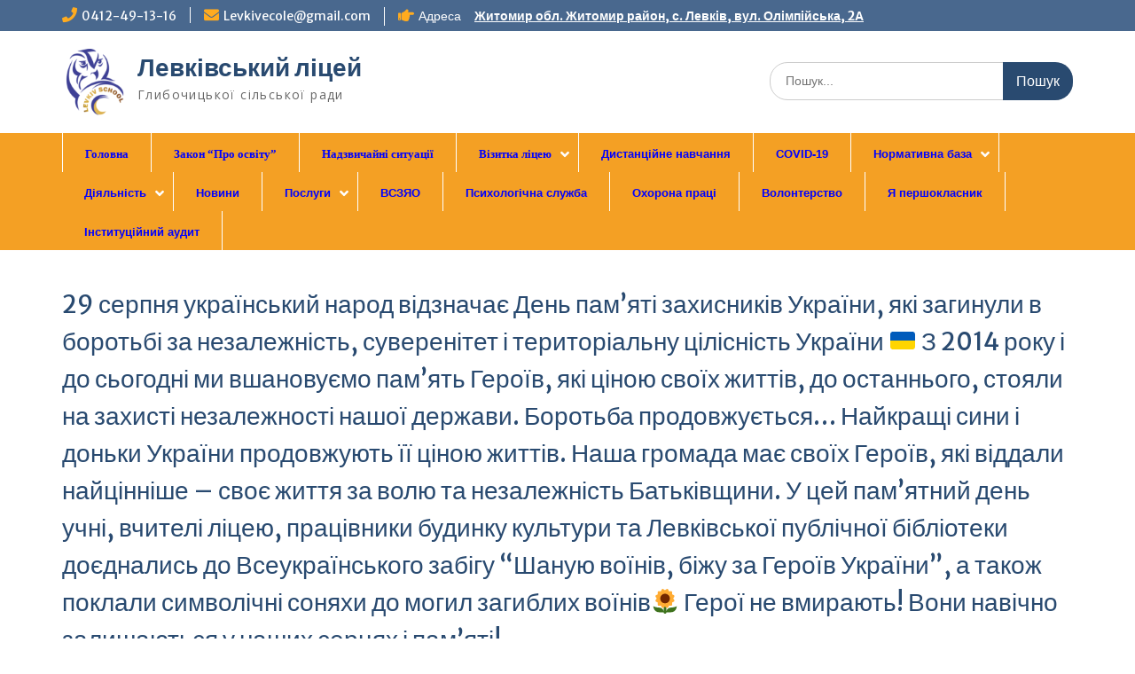

--- FILE ---
content_type: text/html; charset=UTF-8
request_url: https://levkivschool.org/29-serpnya-ukrainskiy-narod-vidznachaie-d/
body_size: 49682
content:
<!DOCTYPE html> <html lang="uk"><head>
	    <meta charset="UTF-8">
    <meta name="viewport" content="width=device-width, initial-scale=1">
    <link rel="profile" href="http://gmpg.org/xfn/11">
    <link rel="pingback" href="https://levkivschool.org/xmlrpc.php">
    
<title>29 серпня український народ відзначає День пам&#8217;яті захисників України, які загинули в боротьбі за незалежність, суверенітет і територіальну цілісність України 🇺🇦 З 2014 року і до сьогодні ми вшановуємо пам&#8217;ять Героїв, які ціною своїх життів, до останнього, стояли на захисті незалежності нашої держави. Боротьба продовжується&#8230; Найкращі сини і доньки України продовжують її ціною життів.     Наша громада має своїх Героїв, які віддали найцінніше &#8211; своє життя за волю та незалежність Батьківщини. У цей пам&#8217;ятний день учні, вчителі ліцею, працівники будинку культури та  Левківської публічної бібліотеки   доєднались до Всеукраїнського забігу &#8220;Шаную воїнів, біжу за Героїв України&#8221;, а  також  поклали символічні соняхи до могил загиблих воїнів🌻  Герої не вмирають! Вони навічно залишаються у наших серцях і пам&#8217;яті! &#8211; Левківський ліцей</title>
<meta name='robots' content='max-image-preview:large' />
<link rel='dns-prefetch' href='//fonts.googleapis.com' />
<link rel="alternate" type="application/rss+xml" title="Левківський ліцей &raquo; стрічка" href="https://levkivschool.org/feed/" />
<link rel="alternate" type="application/rss+xml" title="Левківський ліцей &raquo; Канал коментарів" href="https://levkivschool.org/comments/feed/" />
<script type="text/javascript">
window._wpemojiSettings = {"baseUrl":"https:\/\/s.w.org\/images\/core\/emoji\/14.0.0\/72x72\/","ext":".png","svgUrl":"https:\/\/s.w.org\/images\/core\/emoji\/14.0.0\/svg\/","svgExt":".svg","source":{"concatemoji":"https:\/\/levkivschool.org\/wp-includes\/js\/wp-emoji-release.min.js?ver=6.1.9"}};
/*! This file is auto-generated */
!function(e,a,t){var n,r,o,i=a.createElement("canvas"),p=i.getContext&&i.getContext("2d");function s(e,t){var a=String.fromCharCode,e=(p.clearRect(0,0,i.width,i.height),p.fillText(a.apply(this,e),0,0),i.toDataURL());return p.clearRect(0,0,i.width,i.height),p.fillText(a.apply(this,t),0,0),e===i.toDataURL()}function c(e){var t=a.createElement("script");t.src=e,t.defer=t.type="text/javascript",a.getElementsByTagName("head")[0].appendChild(t)}for(o=Array("flag","emoji"),t.supports={everything:!0,everythingExceptFlag:!0},r=0;r<o.length;r++)t.supports[o[r]]=function(e){if(p&&p.fillText)switch(p.textBaseline="top",p.font="600 32px Arial",e){case"flag":return s([127987,65039,8205,9895,65039],[127987,65039,8203,9895,65039])?!1:!s([55356,56826,55356,56819],[55356,56826,8203,55356,56819])&&!s([55356,57332,56128,56423,56128,56418,56128,56421,56128,56430,56128,56423,56128,56447],[55356,57332,8203,56128,56423,8203,56128,56418,8203,56128,56421,8203,56128,56430,8203,56128,56423,8203,56128,56447]);case"emoji":return!s([129777,127995,8205,129778,127999],[129777,127995,8203,129778,127999])}return!1}(o[r]),t.supports.everything=t.supports.everything&&t.supports[o[r]],"flag"!==o[r]&&(t.supports.everythingExceptFlag=t.supports.everythingExceptFlag&&t.supports[o[r]]);t.supports.everythingExceptFlag=t.supports.everythingExceptFlag&&!t.supports.flag,t.DOMReady=!1,t.readyCallback=function(){t.DOMReady=!0},t.supports.everything||(n=function(){t.readyCallback()},a.addEventListener?(a.addEventListener("DOMContentLoaded",n,!1),e.addEventListener("load",n,!1)):(e.attachEvent("onload",n),a.attachEvent("onreadystatechange",function(){"complete"===a.readyState&&t.readyCallback()})),(e=t.source||{}).concatemoji?c(e.concatemoji):e.wpemoji&&e.twemoji&&(c(e.twemoji),c(e.wpemoji)))}(window,document,window._wpemojiSettings);
</script>
<style type="text/css">
img.wp-smiley,
img.emoji {
	display: inline !important;
	border: none !important;
	box-shadow: none !important;
	height: 1em !important;
	width: 1em !important;
	margin: 0 0.07em !important;
	vertical-align: -0.1em !important;
	background: none !important;
	padding: 0 !important;
}
</style>
	<link rel='stylesheet' id='wp-block-library-css' href='https://levkivschool.org/wp-includes/css/dist/block-library/style.min.css?ver=6.1.9' type='text/css' media='all' />
<style id='wp-block-library-theme-inline-css' type='text/css'>
.wp-block-audio figcaption{color:#555;font-size:13px;text-align:center}.is-dark-theme .wp-block-audio figcaption{color:hsla(0,0%,100%,.65)}.wp-block-audio{margin:0 0 1em}.wp-block-code{border:1px solid #ccc;border-radius:4px;font-family:Menlo,Consolas,monaco,monospace;padding:.8em 1em}.wp-block-embed figcaption{color:#555;font-size:13px;text-align:center}.is-dark-theme .wp-block-embed figcaption{color:hsla(0,0%,100%,.65)}.wp-block-embed{margin:0 0 1em}.blocks-gallery-caption{color:#555;font-size:13px;text-align:center}.is-dark-theme .blocks-gallery-caption{color:hsla(0,0%,100%,.65)}.wp-block-image figcaption{color:#555;font-size:13px;text-align:center}.is-dark-theme .wp-block-image figcaption{color:hsla(0,0%,100%,.65)}.wp-block-image{margin:0 0 1em}.wp-block-pullquote{border-top:4px solid;border-bottom:4px solid;margin-bottom:1.75em;color:currentColor}.wp-block-pullquote__citation,.wp-block-pullquote cite,.wp-block-pullquote footer{color:currentColor;text-transform:uppercase;font-size:.8125em;font-style:normal}.wp-block-quote{border-left:.25em solid;margin:0 0 1.75em;padding-left:1em}.wp-block-quote cite,.wp-block-quote footer{color:currentColor;font-size:.8125em;position:relative;font-style:normal}.wp-block-quote.has-text-align-right{border-left:none;border-right:.25em solid;padding-left:0;padding-right:1em}.wp-block-quote.has-text-align-center{border:none;padding-left:0}.wp-block-quote.is-large,.wp-block-quote.is-style-large,.wp-block-quote.is-style-plain{border:none}.wp-block-search .wp-block-search__label{font-weight:700}.wp-block-search__button{border:1px solid #ccc;padding:.375em .625em}:where(.wp-block-group.has-background){padding:1.25em 2.375em}.wp-block-separator.has-css-opacity{opacity:.4}.wp-block-separator{border:none;border-bottom:2px solid;margin-left:auto;margin-right:auto}.wp-block-separator.has-alpha-channel-opacity{opacity:1}.wp-block-separator:not(.is-style-wide):not(.is-style-dots){width:100px}.wp-block-separator.has-background:not(.is-style-dots){border-bottom:none;height:1px}.wp-block-separator.has-background:not(.is-style-wide):not(.is-style-dots){height:2px}.wp-block-table{margin:"0 0 1em 0"}.wp-block-table thead{border-bottom:3px solid}.wp-block-table tfoot{border-top:3px solid}.wp-block-table td,.wp-block-table th{word-break:normal}.wp-block-table figcaption{color:#555;font-size:13px;text-align:center}.is-dark-theme .wp-block-table figcaption{color:hsla(0,0%,100%,.65)}.wp-block-video figcaption{color:#555;font-size:13px;text-align:center}.is-dark-theme .wp-block-video figcaption{color:hsla(0,0%,100%,.65)}.wp-block-video{margin:0 0 1em}.wp-block-template-part.has-background{padding:1.25em 2.375em;margin-top:0;margin-bottom:0}
</style>
<link rel='stylesheet' id='awsm-ead-public-css' href='https://levkivschool.org/wp-content/plugins/embed-any-document/css/embed-public.min.css?ver=2.7.1' type='text/css' media='all' />
<link rel='stylesheet' id='classic-theme-styles-css' href='https://levkivschool.org/wp-includes/css/classic-themes.min.css?ver=1' type='text/css' media='all' />
<style id='global-styles-inline-css' type='text/css'>
body{--wp--preset--color--black: #000;--wp--preset--color--cyan-bluish-gray: #abb8c3;--wp--preset--color--white: #ffffff;--wp--preset--color--pale-pink: #f78da7;--wp--preset--color--vivid-red: #cf2e2e;--wp--preset--color--luminous-vivid-orange: #ff6900;--wp--preset--color--luminous-vivid-amber: #fcb900;--wp--preset--color--light-green-cyan: #7bdcb5;--wp--preset--color--vivid-green-cyan: #00d084;--wp--preset--color--pale-cyan-blue: #8ed1fc;--wp--preset--color--vivid-cyan-blue: #0693e3;--wp--preset--color--vivid-purple: #9b51e0;--wp--preset--color--gray: #666666;--wp--preset--color--light-gray: #f3f3f3;--wp--preset--color--dark-gray: #222222;--wp--preset--color--blue: #294a70;--wp--preset--color--dark-blue: #15305b;--wp--preset--color--navy-blue: #00387d;--wp--preset--color--sky-blue: #49688e;--wp--preset--color--light-blue: #6081a7;--wp--preset--color--yellow: #f4a024;--wp--preset--color--dark-yellow: #ffab1f;--wp--preset--color--red: #e4572e;--wp--preset--color--green: #54b77e;--wp--preset--gradient--vivid-cyan-blue-to-vivid-purple: linear-gradient(135deg,rgba(6,147,227,1) 0%,rgb(155,81,224) 100%);--wp--preset--gradient--light-green-cyan-to-vivid-green-cyan: linear-gradient(135deg,rgb(122,220,180) 0%,rgb(0,208,130) 100%);--wp--preset--gradient--luminous-vivid-amber-to-luminous-vivid-orange: linear-gradient(135deg,rgba(252,185,0,1) 0%,rgba(255,105,0,1) 100%);--wp--preset--gradient--luminous-vivid-orange-to-vivid-red: linear-gradient(135deg,rgba(255,105,0,1) 0%,rgb(207,46,46) 100%);--wp--preset--gradient--very-light-gray-to-cyan-bluish-gray: linear-gradient(135deg,rgb(238,238,238) 0%,rgb(169,184,195) 100%);--wp--preset--gradient--cool-to-warm-spectrum: linear-gradient(135deg,rgb(74,234,220) 0%,rgb(151,120,209) 20%,rgb(207,42,186) 40%,rgb(238,44,130) 60%,rgb(251,105,98) 80%,rgb(254,248,76) 100%);--wp--preset--gradient--blush-light-purple: linear-gradient(135deg,rgb(255,206,236) 0%,rgb(152,150,240) 100%);--wp--preset--gradient--blush-bordeaux: linear-gradient(135deg,rgb(254,205,165) 0%,rgb(254,45,45) 50%,rgb(107,0,62) 100%);--wp--preset--gradient--luminous-dusk: linear-gradient(135deg,rgb(255,203,112) 0%,rgb(199,81,192) 50%,rgb(65,88,208) 100%);--wp--preset--gradient--pale-ocean: linear-gradient(135deg,rgb(255,245,203) 0%,rgb(182,227,212) 50%,rgb(51,167,181) 100%);--wp--preset--gradient--electric-grass: linear-gradient(135deg,rgb(202,248,128) 0%,rgb(113,206,126) 100%);--wp--preset--gradient--midnight: linear-gradient(135deg,rgb(2,3,129) 0%,rgb(40,116,252) 100%);--wp--preset--duotone--dark-grayscale: url('#wp-duotone-dark-grayscale');--wp--preset--duotone--grayscale: url('#wp-duotone-grayscale');--wp--preset--duotone--purple-yellow: url('#wp-duotone-purple-yellow');--wp--preset--duotone--blue-red: url('#wp-duotone-blue-red');--wp--preset--duotone--midnight: url('#wp-duotone-midnight');--wp--preset--duotone--magenta-yellow: url('#wp-duotone-magenta-yellow');--wp--preset--duotone--purple-green: url('#wp-duotone-purple-green');--wp--preset--duotone--blue-orange: url('#wp-duotone-blue-orange');--wp--preset--font-size--small: 13px;--wp--preset--font-size--medium: 20px;--wp--preset--font-size--large: 28px;--wp--preset--font-size--x-large: 42px;--wp--preset--font-size--normal: 16px;--wp--preset--font-size--huge: 32px;--wp--preset--spacing--20: 0.44rem;--wp--preset--spacing--30: 0.67rem;--wp--preset--spacing--40: 1rem;--wp--preset--spacing--50: 1.5rem;--wp--preset--spacing--60: 2.25rem;--wp--preset--spacing--70: 3.38rem;--wp--preset--spacing--80: 5.06rem;}:where(.is-layout-flex){gap: 0.5em;}body .is-layout-flow > .alignleft{float: left;margin-inline-start: 0;margin-inline-end: 2em;}body .is-layout-flow > .alignright{float: right;margin-inline-start: 2em;margin-inline-end: 0;}body .is-layout-flow > .aligncenter{margin-left: auto !important;margin-right: auto !important;}body .is-layout-constrained > .alignleft{float: left;margin-inline-start: 0;margin-inline-end: 2em;}body .is-layout-constrained > .alignright{float: right;margin-inline-start: 2em;margin-inline-end: 0;}body .is-layout-constrained > .aligncenter{margin-left: auto !important;margin-right: auto !important;}body .is-layout-constrained > :where(:not(.alignleft):not(.alignright):not(.alignfull)){max-width: var(--wp--style--global--content-size);margin-left: auto !important;margin-right: auto !important;}body .is-layout-constrained > .alignwide{max-width: var(--wp--style--global--wide-size);}body .is-layout-flex{display: flex;}body .is-layout-flex{flex-wrap: wrap;align-items: center;}body .is-layout-flex > *{margin: 0;}:where(.wp-block-columns.is-layout-flex){gap: 2em;}.has-black-color{color: var(--wp--preset--color--black) !important;}.has-cyan-bluish-gray-color{color: var(--wp--preset--color--cyan-bluish-gray) !important;}.has-white-color{color: var(--wp--preset--color--white) !important;}.has-pale-pink-color{color: var(--wp--preset--color--pale-pink) !important;}.has-vivid-red-color{color: var(--wp--preset--color--vivid-red) !important;}.has-luminous-vivid-orange-color{color: var(--wp--preset--color--luminous-vivid-orange) !important;}.has-luminous-vivid-amber-color{color: var(--wp--preset--color--luminous-vivid-amber) !important;}.has-light-green-cyan-color{color: var(--wp--preset--color--light-green-cyan) !important;}.has-vivid-green-cyan-color{color: var(--wp--preset--color--vivid-green-cyan) !important;}.has-pale-cyan-blue-color{color: var(--wp--preset--color--pale-cyan-blue) !important;}.has-vivid-cyan-blue-color{color: var(--wp--preset--color--vivid-cyan-blue) !important;}.has-vivid-purple-color{color: var(--wp--preset--color--vivid-purple) !important;}.has-black-background-color{background-color: var(--wp--preset--color--black) !important;}.has-cyan-bluish-gray-background-color{background-color: var(--wp--preset--color--cyan-bluish-gray) !important;}.has-white-background-color{background-color: var(--wp--preset--color--white) !important;}.has-pale-pink-background-color{background-color: var(--wp--preset--color--pale-pink) !important;}.has-vivid-red-background-color{background-color: var(--wp--preset--color--vivid-red) !important;}.has-luminous-vivid-orange-background-color{background-color: var(--wp--preset--color--luminous-vivid-orange) !important;}.has-luminous-vivid-amber-background-color{background-color: var(--wp--preset--color--luminous-vivid-amber) !important;}.has-light-green-cyan-background-color{background-color: var(--wp--preset--color--light-green-cyan) !important;}.has-vivid-green-cyan-background-color{background-color: var(--wp--preset--color--vivid-green-cyan) !important;}.has-pale-cyan-blue-background-color{background-color: var(--wp--preset--color--pale-cyan-blue) !important;}.has-vivid-cyan-blue-background-color{background-color: var(--wp--preset--color--vivid-cyan-blue) !important;}.has-vivid-purple-background-color{background-color: var(--wp--preset--color--vivid-purple) !important;}.has-black-border-color{border-color: var(--wp--preset--color--black) !important;}.has-cyan-bluish-gray-border-color{border-color: var(--wp--preset--color--cyan-bluish-gray) !important;}.has-white-border-color{border-color: var(--wp--preset--color--white) !important;}.has-pale-pink-border-color{border-color: var(--wp--preset--color--pale-pink) !important;}.has-vivid-red-border-color{border-color: var(--wp--preset--color--vivid-red) !important;}.has-luminous-vivid-orange-border-color{border-color: var(--wp--preset--color--luminous-vivid-orange) !important;}.has-luminous-vivid-amber-border-color{border-color: var(--wp--preset--color--luminous-vivid-amber) !important;}.has-light-green-cyan-border-color{border-color: var(--wp--preset--color--light-green-cyan) !important;}.has-vivid-green-cyan-border-color{border-color: var(--wp--preset--color--vivid-green-cyan) !important;}.has-pale-cyan-blue-border-color{border-color: var(--wp--preset--color--pale-cyan-blue) !important;}.has-vivid-cyan-blue-border-color{border-color: var(--wp--preset--color--vivid-cyan-blue) !important;}.has-vivid-purple-border-color{border-color: var(--wp--preset--color--vivid-purple) !important;}.has-vivid-cyan-blue-to-vivid-purple-gradient-background{background: var(--wp--preset--gradient--vivid-cyan-blue-to-vivid-purple) !important;}.has-light-green-cyan-to-vivid-green-cyan-gradient-background{background: var(--wp--preset--gradient--light-green-cyan-to-vivid-green-cyan) !important;}.has-luminous-vivid-amber-to-luminous-vivid-orange-gradient-background{background: var(--wp--preset--gradient--luminous-vivid-amber-to-luminous-vivid-orange) !important;}.has-luminous-vivid-orange-to-vivid-red-gradient-background{background: var(--wp--preset--gradient--luminous-vivid-orange-to-vivid-red) !important;}.has-very-light-gray-to-cyan-bluish-gray-gradient-background{background: var(--wp--preset--gradient--very-light-gray-to-cyan-bluish-gray) !important;}.has-cool-to-warm-spectrum-gradient-background{background: var(--wp--preset--gradient--cool-to-warm-spectrum) !important;}.has-blush-light-purple-gradient-background{background: var(--wp--preset--gradient--blush-light-purple) !important;}.has-blush-bordeaux-gradient-background{background: var(--wp--preset--gradient--blush-bordeaux) !important;}.has-luminous-dusk-gradient-background{background: var(--wp--preset--gradient--luminous-dusk) !important;}.has-pale-ocean-gradient-background{background: var(--wp--preset--gradient--pale-ocean) !important;}.has-electric-grass-gradient-background{background: var(--wp--preset--gradient--electric-grass) !important;}.has-midnight-gradient-background{background: var(--wp--preset--gradient--midnight) !important;}.has-small-font-size{font-size: var(--wp--preset--font-size--small) !important;}.has-medium-font-size{font-size: var(--wp--preset--font-size--medium) !important;}.has-large-font-size{font-size: var(--wp--preset--font-size--large) !important;}.has-x-large-font-size{font-size: var(--wp--preset--font-size--x-large) !important;}
.wp-block-navigation a:where(:not(.wp-element-button)){color: inherit;}
:where(.wp-block-columns.is-layout-flex){gap: 2em;}
.wp-block-pullquote{font-size: 1.5em;line-height: 1.6;}
</style>
<link rel='stylesheet' id='contact-form-7-css' href='https://levkivschool.org/wp-content/plugins/contact-form-7/includes/css/styles.css?ver=5.5.6.1' type='text/css' media='all' />
<link rel='stylesheet' id='wpsm_tabs_r-font-awesome-front-css' href='https://levkivschool.org/wp-content/plugins/tabs-responsive/assets/css/font-awesome/css/font-awesome.min.css?ver=6.1.9' type='text/css' media='all' />
<link rel='stylesheet' id='wpsm_tabs_r_bootstrap-front-css' href='https://levkivschool.org/wp-content/plugins/tabs-responsive/assets/css/bootstrap-front.css?ver=6.1.9' type='text/css' media='all' />
<link rel='stylesheet' id='wpsm_tabs_r_animate-css' href='https://levkivschool.org/wp-content/plugins/tabs-responsive/assets/css/animate.css?ver=6.1.9' type='text/css' media='all' />
<link rel='stylesheet' id='wpsm_team_b-font-awesome-front-css' href='https://levkivschool.org/wp-content/plugins/team-builder/assets/css/font-awesome/css/font-awesome.min.css?ver=6.1.9' type='text/css' media='all' />
<link rel='stylesheet' id='wpsm_team_b_bootstrap-front-css' href='https://levkivschool.org/wp-content/plugins/team-builder/assets/css/bootstrap-front.css?ver=6.1.9' type='text/css' media='all' />
<link rel='stylesheet' id='wpsm_team_b_team-css' href='https://levkivschool.org/wp-content/plugins/team-builder/assets/css/team.css?ver=6.1.9' type='text/css' media='all' />
<link rel='stylesheet' id='wpsm_team_b_owl_carousel_min_css-css' href='https://levkivschool.org/wp-content/plugins/team-builder/assets/css/owl.carousel.min.css?ver=6.1.9' type='text/css' media='all' />
<link rel='stylesheet' id='fontawesome-css' href='https://levkivschool.org/wp-content/themes/education-hub/third-party/font-awesome/css/font-awesome.min.css?ver=4.7.0' type='text/css' media='all' />
<link rel='stylesheet' id='education-hub-google-fonts-css' href='//fonts.googleapis.com/css?family=Open+Sans%3A600%2C400%2C400italic%2C300%2C100%2C700%7CMerriweather+Sans%3A400%2C700&#038;ver=6.1.9' type='text/css' media='all' />
<link rel='stylesheet' id='education-hub-style-css' href='https://levkivschool.org/wp-content/themes/education-hub/style.css?ver=2.3' type='text/css' media='all' />
<link rel='stylesheet' id='education-hub-block-style-css' href='https://levkivschool.org/wp-content/themes/education-hub/css/blocks.css?ver=20201208' type='text/css' media='all' />
<link rel='stylesheet' id='lobster-css' href='//fonts.googleapis.com/css?family=Lobster%3Aregular&#038;subset=cyrillic%2Ccyrillic-ext&#038;ver=2.9.2' type='text/css' media='all' />
<link rel='stylesheet' id='kc-general-css' href='https://levkivschool.org/wp-content/plugins/kingcomposer/assets/frontend/css/kingcomposer.min.css?ver=2.9.2' type='text/css' media='all' />
<link rel='stylesheet' id='kc-animate-css' href='https://levkivschool.org/wp-content/plugins/kingcomposer/assets/css/animate.css?ver=2.9.2' type='text/css' media='all' />
<link rel='stylesheet' id='kc-icon-1-css' href='https://levkivschool.org/wp-content/plugins/kingcomposer/assets/css/icons.css?ver=2.9.2' type='text/css' media='all' />
<script type='text/javascript' src='https://levkivschool.org/wp-includes/js/jquery/jquery.min.js?ver=3.6.1' id='jquery-core-js'></script>
<script type='text/javascript' src='https://levkivschool.org/wp-includes/js/jquery/jquery-migrate.min.js?ver=3.3.2' id='jquery-migrate-js'></script>
<script type='text/javascript' src='https://levkivschool.org/wp-content/plugins/team-builder/assets/js/owl.carousel.min.js?ver=6.1.9' id='wpsm_team_b_owl_carousel_min_js-js'></script>
<link rel="https://api.w.org/" href="https://levkivschool.org/wp-json/" /><link rel="alternate" type="application/json" href="https://levkivschool.org/wp-json/wp/v2/posts/33366" /><link rel="EditURI" type="application/rsd+xml" title="RSD" href="https://levkivschool.org/xmlrpc.php?rsd" />
<link rel="wlwmanifest" type="application/wlwmanifest+xml" href="https://levkivschool.org/wp-includes/wlwmanifest.xml" />
<meta name="generator" content="WordPress 6.1.9" />
<link rel="canonical" href="https://levkivschool.org/29-serpnya-ukrainskiy-narod-vidznachaie-d/" />
<link rel='shortlink' href='https://levkivschool.org/?p=33366' />
<link rel="alternate" type="application/json+oembed" href="https://levkivschool.org/wp-json/oembed/1.0/embed?url=https%3A%2F%2Flevkivschool.org%2F29-serpnya-ukrainskiy-narod-vidznachaie-d%2F" />
<link rel="alternate" type="text/xml+oembed" href="https://levkivschool.org/wp-json/oembed/1.0/embed?url=https%3A%2F%2Flevkivschool.org%2F29-serpnya-ukrainskiy-narod-vidznachaie-d%2F&#038;format=xml" />
<script type="text/javascript">var kc_script_data={ajax_url:"https://levkivschool.org/wp-admin/admin-ajax.php"}</script><!-- Analytics by WP-Statistics v13.2.3 - https://wp-statistics.com/ -->
<link rel="icon" href="https://levkivschool.org/wp-content/uploads/2018/05/cropped-fav-1-1-32x32.png" sizes="32x32" />
<link rel="icon" href="https://levkivschool.org/wp-content/uploads/2018/05/cropped-fav-1-1-192x192.png" sizes="192x192" />
<link rel="apple-touch-icon" href="https://levkivschool.org/wp-content/uploads/2018/05/cropped-fav-1-1-180x180.png" />
<meta name="msapplication-TileImage" content="https://levkivschool.org/wp-content/uploads/2018/05/cropped-fav-1-1-270x270.png" />
</head>

<body class="post-template-default single single-post postid-33366 single-format-standard wp-custom-logo wp-embed-responsive kc-css-system site-layout-fluid global-layout-no-sidebar elementor-default elementor-kit-28868">

	<svg xmlns="http://www.w3.org/2000/svg" viewBox="0 0 0 0" width="0" height="0" focusable="false" role="none" style="visibility: hidden; position: absolute; left: -9999px; overflow: hidden;" ><defs><filter id="wp-duotone-dark-grayscale"><feColorMatrix color-interpolation-filters="sRGB" type="matrix" values=" .299 .587 .114 0 0 .299 .587 .114 0 0 .299 .587 .114 0 0 .299 .587 .114 0 0 " /><feComponentTransfer color-interpolation-filters="sRGB" ><feFuncR type="table" tableValues="0 0.49803921568627" /><feFuncG type="table" tableValues="0 0.49803921568627" /><feFuncB type="table" tableValues="0 0.49803921568627" /><feFuncA type="table" tableValues="1 1" /></feComponentTransfer><feComposite in2="SourceGraphic" operator="in" /></filter></defs></svg><svg xmlns="http://www.w3.org/2000/svg" viewBox="0 0 0 0" width="0" height="0" focusable="false" role="none" style="visibility: hidden; position: absolute; left: -9999px; overflow: hidden;" ><defs><filter id="wp-duotone-grayscale"><feColorMatrix color-interpolation-filters="sRGB" type="matrix" values=" .299 .587 .114 0 0 .299 .587 .114 0 0 .299 .587 .114 0 0 .299 .587 .114 0 0 " /><feComponentTransfer color-interpolation-filters="sRGB" ><feFuncR type="table" tableValues="0 1" /><feFuncG type="table" tableValues="0 1" /><feFuncB type="table" tableValues="0 1" /><feFuncA type="table" tableValues="1 1" /></feComponentTransfer><feComposite in2="SourceGraphic" operator="in" /></filter></defs></svg><svg xmlns="http://www.w3.org/2000/svg" viewBox="0 0 0 0" width="0" height="0" focusable="false" role="none" style="visibility: hidden; position: absolute; left: -9999px; overflow: hidden;" ><defs><filter id="wp-duotone-purple-yellow"><feColorMatrix color-interpolation-filters="sRGB" type="matrix" values=" .299 .587 .114 0 0 .299 .587 .114 0 0 .299 .587 .114 0 0 .299 .587 .114 0 0 " /><feComponentTransfer color-interpolation-filters="sRGB" ><feFuncR type="table" tableValues="0.54901960784314 0.98823529411765" /><feFuncG type="table" tableValues="0 1" /><feFuncB type="table" tableValues="0.71764705882353 0.25490196078431" /><feFuncA type="table" tableValues="1 1" /></feComponentTransfer><feComposite in2="SourceGraphic" operator="in" /></filter></defs></svg><svg xmlns="http://www.w3.org/2000/svg" viewBox="0 0 0 0" width="0" height="0" focusable="false" role="none" style="visibility: hidden; position: absolute; left: -9999px; overflow: hidden;" ><defs><filter id="wp-duotone-blue-red"><feColorMatrix color-interpolation-filters="sRGB" type="matrix" values=" .299 .587 .114 0 0 .299 .587 .114 0 0 .299 .587 .114 0 0 .299 .587 .114 0 0 " /><feComponentTransfer color-interpolation-filters="sRGB" ><feFuncR type="table" tableValues="0 1" /><feFuncG type="table" tableValues="0 0.27843137254902" /><feFuncB type="table" tableValues="0.5921568627451 0.27843137254902" /><feFuncA type="table" tableValues="1 1" /></feComponentTransfer><feComposite in2="SourceGraphic" operator="in" /></filter></defs></svg><svg xmlns="http://www.w3.org/2000/svg" viewBox="0 0 0 0" width="0" height="0" focusable="false" role="none" style="visibility: hidden; position: absolute; left: -9999px; overflow: hidden;" ><defs><filter id="wp-duotone-midnight"><feColorMatrix color-interpolation-filters="sRGB" type="matrix" values=" .299 .587 .114 0 0 .299 .587 .114 0 0 .299 .587 .114 0 0 .299 .587 .114 0 0 " /><feComponentTransfer color-interpolation-filters="sRGB" ><feFuncR type="table" tableValues="0 0" /><feFuncG type="table" tableValues="0 0.64705882352941" /><feFuncB type="table" tableValues="0 1" /><feFuncA type="table" tableValues="1 1" /></feComponentTransfer><feComposite in2="SourceGraphic" operator="in" /></filter></defs></svg><svg xmlns="http://www.w3.org/2000/svg" viewBox="0 0 0 0" width="0" height="0" focusable="false" role="none" style="visibility: hidden; position: absolute; left: -9999px; overflow: hidden;" ><defs><filter id="wp-duotone-magenta-yellow"><feColorMatrix color-interpolation-filters="sRGB" type="matrix" values=" .299 .587 .114 0 0 .299 .587 .114 0 0 .299 .587 .114 0 0 .299 .587 .114 0 0 " /><feComponentTransfer color-interpolation-filters="sRGB" ><feFuncR type="table" tableValues="0.78039215686275 1" /><feFuncG type="table" tableValues="0 0.94901960784314" /><feFuncB type="table" tableValues="0.35294117647059 0.47058823529412" /><feFuncA type="table" tableValues="1 1" /></feComponentTransfer><feComposite in2="SourceGraphic" operator="in" /></filter></defs></svg><svg xmlns="http://www.w3.org/2000/svg" viewBox="0 0 0 0" width="0" height="0" focusable="false" role="none" style="visibility: hidden; position: absolute; left: -9999px; overflow: hidden;" ><defs><filter id="wp-duotone-purple-green"><feColorMatrix color-interpolation-filters="sRGB" type="matrix" values=" .299 .587 .114 0 0 .299 .587 .114 0 0 .299 .587 .114 0 0 .299 .587 .114 0 0 " /><feComponentTransfer color-interpolation-filters="sRGB" ><feFuncR type="table" tableValues="0.65098039215686 0.40392156862745" /><feFuncG type="table" tableValues="0 1" /><feFuncB type="table" tableValues="0.44705882352941 0.4" /><feFuncA type="table" tableValues="1 1" /></feComponentTransfer><feComposite in2="SourceGraphic" operator="in" /></filter></defs></svg><svg xmlns="http://www.w3.org/2000/svg" viewBox="0 0 0 0" width="0" height="0" focusable="false" role="none" style="visibility: hidden; position: absolute; left: -9999px; overflow: hidden;" ><defs><filter id="wp-duotone-blue-orange"><feColorMatrix color-interpolation-filters="sRGB" type="matrix" values=" .299 .587 .114 0 0 .299 .587 .114 0 0 .299 .587 .114 0 0 .299 .587 .114 0 0 " /><feComponentTransfer color-interpolation-filters="sRGB" ><feFuncR type="table" tableValues="0.098039215686275 1" /><feFuncG type="table" tableValues="0 0.66274509803922" /><feFuncB type="table" tableValues="0.84705882352941 0.41960784313725" /><feFuncA type="table" tableValues="1 1" /></feComponentTransfer><feComposite in2="SourceGraphic" operator="in" /></filter></defs></svg>
	    <div id="page" class="container hfeed site">
    <a class="skip-link screen-reader-text" href="#content">Перейти до вмісту</a>
    	<div id="tophead">
		<div class="container">
			<div id="quick-contact">
									<ul>
													<li class="quick-call"><a href="tel:0412491316">0412-49-13-16</a></li>
																			<li class="quick-email"><a href="mailto:Levkivecole@gmail.com">Levkivecole@gmail.com</a></li>
											</ul>
				
									<div class="top-news border-left">
												<span class="top-news-title">
															Адреса													</span>
																			<a href="https://goo.gl/maps/4kbMdwazTYz4Gro7A">Житомир обл. Житомир район, с. Левків, вул. Олімпійська, 2А							</a>
											</div>
							</div>

			
							<div class="header-social-wrapper">
					<div class="widget education_hub_widget_social"></div>				</div><!-- .header-social-wrapper -->
			
		</div> <!-- .container -->
	</div><!--  #tophead -->

	<header id="masthead" class="site-header" role="banner"><div class="container">			    <div class="site-branding">

		    <a href="https://levkivschool.org/" class="custom-logo-link" rel="home"><img width="75" height="75" src="https://levkivschool.org/wp-content/uploads/2021/02/cropped-admin-ajax-e1547590979931-2-1.png" class="custom-logo" alt="Левківський ліцей" decoding="async" /></a>
										        <div id="site-identity">
					            	              <p class="site-title"><a href="https://levkivschool.org/" rel="home">Левківський ліцей</a></p>
	            				
					            <p class="site-description">Глибочицької сільської ради</p>
					        </div><!-- #site-identity -->
			
	    </div><!-- .site-branding -->

	    	    		    <div class="search-section">
		    	<form role="search" method="get" class="search-form" action="https://levkivschool.org/">
	      <label>
	        <span class="screen-reader-text">Шукати:</span>
	        <input type="search" class="search-field" placeholder="Пошук..." value="" name="s" title="Шукати:" />
	      </label>
	      <input type="submit" class="search-submit" value="Пошук" />
	    </form>		    </div>
	    
        </div><!-- .container --></header><!-- #masthead -->    <div id="main-nav" class="clear-fix">
        <div class="container">
        <nav id="site-navigation" class="main-navigation" role="navigation">
          <button class="menu-toggle" aria-controls="primary-menu" aria-expanded="false">
          	<i class="fa fa-bars"></i>
          	<i class="fa fa-close"></i>
			Меню</button>
            <div class="wrap-menu-content">
				<div class="menu-primary-menu-container"><ul id="primary-menu" class="menu"><li id="menu-item-7" class="home menu-item menu-item-type-custom menu-item-object-custom menu-item-home menu-item-7"><a href="http://levkivschool.org"><b><font size="2" color="blue" face ="Tahoma">Головна</font></b></a></li>
<li id="menu-item-5055" class="menu-item menu-item-type-post_type menu-item-object-page menu-item-5055"><a href="https://levkivschool.org/vikonannya-st-30-zakonu-ukraini-pro-osv/"><b><font size="2" color="blue" face ="Tahoma">Закон &#8220;Про освіту”</font></b></a></li>
<li id="menu-item-31632" class="menu-item menu-item-type-post_type menu-item-object-page menu-item-31632"><a href="https://levkivschool.org/nadzvichayni-situacii/"><b><font size="2" color="blue" face ="Tahoma">Надзвичайні ситуації</font></b></a></li>
<li id="menu-item-41" class="menu-item menu-item-type-custom menu-item-object-custom menu-item-has-children menu-item-41"><a href="#"><b><font size="2"  color="blue" face="Tahoma">Візитка ліцею</font></b></a>
<ul class="sub-menu">
	<li id="menu-item-42" class="menu-item menu-item-type-custom menu-item-object-custom menu-item-42"><a href="/viziya">Візія</a></li>
	<li id="menu-item-43" class="menu-item menu-item-type-custom menu-item-object-custom menu-item-43"><a href="/pro-nas">Про нас</a></li>
	<li id="menu-item-44" class="menu-item menu-item-type-custom menu-item-object-custom menu-item-44"><a href="/gimn-simvolika">Гімн, символіка</a></li>
	<li id="menu-item-45" class="menu-item menu-item-type-custom menu-item-object-custom menu-item-45"><a href="/istoriya/">Історія ліцею</a></li>
	<li id="menu-item-46" class="menu-item menu-item-type-custom menu-item-object-custom menu-item-46"><a href="/vipuskniki-shkoli">Випускники</a></li>
	<li id="menu-item-31379" class="menu-item menu-item-type-post_type menu-item-object-page menu-item-31379"><a href="https://levkivschool.org/vchiteli-liceya/">Вчителі ліцею</a></li>
	<li id="menu-item-48" class="menu-item menu-item-type-custom menu-item-object-custom menu-item-48"><a href="/vipuskniki-vchiteli">Випускники-вчителі</a></li>
</ul>
</li>
<li id="menu-item-6182" class="menu-item menu-item-type-post_type menu-item-object-page menu-item-6182"><a href="https://levkivschool.org/distanciyne-navchannya/"><b><font size="2"  color="blue" face="arial">Дистанційне навчання</font></b></a></li>
<li id="menu-item-5010" class="menu-item menu-item-type-post_type menu-item-object-page menu-item-5010"><a href="https://levkivschool.org/zakhodi-z-protidii-koronavirusu/"><b><font size="2" color="blue" face="arial">COVID-19</font></b></a></li>
<li id="menu-item-50" class="menu-item menu-item-type-custom menu-item-object-custom menu-item-has-children menu-item-50"><a href="#"><b><font size="2"  color="blue" face="arial">Нормативна база</font></b></a>
<ul class="sub-menu">
	<li id="menu-item-51" class="menu-item menu-item-type-custom menu-item-object-custom menu-item-51"><a href="/normativna-baza-oficiyna">Офіційна</a></li>
	<li id="menu-item-52" class="menu-item menu-item-type-custom menu-item-object-custom menu-item-52"><a href="http://levkivschool.org/zagalna/">Загальна</a></li>
</ul>
</li>
<li id="menu-item-53" class="menu-item menu-item-type-custom menu-item-object-custom menu-item-has-children menu-item-53"><a href="#"><b><font size="2"  color="blue" face="arial">Діяльність</font></b></a>
<ul class="sub-menu">
	<li id="menu-item-4766" class="menu-item menu-item-type-post_type menu-item-object-page menu-item-4766"><a href="https://levkivschool.org/formi-zdobuttya-osviti/">Форми здобуття освіти</a></li>
	<li id="menu-item-528" class="menu-item menu-item-type-post_type menu-item-object-page menu-item-528"><a href="https://levkivschool.org/finansova-zvitnist/">Фінансова звітність</a></li>
	<li id="menu-item-33435" class="menu-item menu-item-type-post_type menu-item-object-page menu-item-33435"><a href="https://levkivschool.org/atestaciya/">Атестація</a></li>
	<li id="menu-item-54" class="menu-item menu-item-type-custom menu-item-object-custom menu-item-54"><a href="/naukovo-metodichna-robota">Науково-методична робота</a></li>
	<li id="menu-item-59" class="menu-item menu-item-type-custom menu-item-object-custom menu-item-59"><a href="http://levkivschool.org/uchnivske-samovryaduvannya-2/">Учнівська республіка</a></li>
	<li id="menu-item-6736" class="menu-item menu-item-type-post_type menu-item-object-page menu-item-6736"><a href="https://levkivschool.org/nashi-dosyagnennya/">Наші досягнення</a></li>
	<li id="menu-item-60" class="menu-item menu-item-type-custom menu-item-object-custom menu-item-60"><a href="http://levkivschool.org/dpa-zno/">ДПА, ЗНО</a></li>
	<li id="menu-item-2512" class="menu-item menu-item-type-post_type menu-item-object-page menu-item-2512"><a href="https://levkivschool.org/tabori/">Табори</a></li>
</ul>
</li>
<li id="menu-item-191" class="menu-item menu-item-type-custom menu-item-object-custom menu-item-191"><a href="/category/news"><b><font size="2" color="blue" face="arial">Новини</font></b></a></li>
<li id="menu-item-62" class="menu-item menu-item-type-custom menu-item-object-custom menu-item-has-children menu-item-62"><a href="#"><b><font size="2"  color="blue" face="arial">Послуги</font></b></a>
<ul class="sub-menu">
	<li id="menu-item-602" class="menu-item menu-item-type-post_type menu-item-object-page menu-item-602"><a href="https://levkivschool.org/inklyuzivna-osvita/">Інклюзивна освіта</a></li>
	<li id="menu-item-65" class="menu-item menu-item-type-custom menu-item-object-custom menu-item-65"><a href="http://levkivschool.org/gurtki/">Гуртки</a></li>
	<li id="menu-item-34493" class="menu-item menu-item-type-post_type menu-item-object-page menu-item-34493"><a href="https://levkivschool.org/gpd/">ГПД</a></li>
	<li id="menu-item-66" class="menu-item menu-item-type-custom menu-item-object-custom menu-item-66"><a href="http://levkivschool.org/mediateka/">Медіатека</a></li>
	<li id="menu-item-67" class="menu-item menu-item-type-custom menu-item-object-custom menu-item-67"><a href="http://levkivschool.org/onlayn-biblioteka/">Онлайн-бібліотека</a></li>
	<li id="menu-item-68" class="menu-item menu-item-type-custom menu-item-object-custom menu-item-68"><a href="http://levkivschool.org/idalnya/">Їдальня</a></li>
	<li id="menu-item-3979" class="menu-item menu-item-type-post_type menu-item-object-page menu-item-3979"><a href="https://levkivschool.org/medichniy-kabinet/">Медичний кабінет</a></li>
	<li id="menu-item-69" class="menu-item menu-item-type-custom menu-item-object-custom menu-item-69"><a href="https://levkivschool.org/pidviz-uchniv/">Підвіз учнів та вчителів</a></li>
</ul>
</li>
<li id="menu-item-32225" class="menu-item menu-item-type-post_type menu-item-object-page menu-item-32225"><a href="https://levkivschool.org/vszyao/"><b><font size="2"  color="blue" face="arial">ВСЗЯО</font></b></a></li>
<li id="menu-item-64" class="menu-item menu-item-type-custom menu-item-object-custom menu-item-64"><a href="http://levkivschool.org/psikhologichna-sluzhba/"><b><font size="2"  color="blue" face="arial">Психологічна служба </font></b></a></li>
<li id="menu-item-33222" class="menu-item menu-item-type-post_type menu-item-object-page menu-item-33222"><a href="https://levkivschool.org/okhorona-praci/"><b><font size="2"  color="blue" face="arial">Охорона праці</font></b></a></li>
<li id="menu-item-34268" class="menu-item menu-item-type-post_type menu-item-object-page menu-item-34268"><a href="https://levkivschool.org/volonterska-robota/"><b><font size="2"  color="blue" face="arial">Волонтерство</font></b></a></li>
<li id="menu-item-34588" class="menu-item menu-item-type-post_type menu-item-object-page menu-item-34588"><a href="https://levkivschool.org/ya-pershoklasnik/"><b><font size="2" color="blue" face="arial">Я першокласник </font> </b></a></li>
<li id="menu-item-35324" class="menu-item menu-item-type-post_type menu-item-object-page menu-item-35324"><a href="https://levkivschool.org/instituciyniy-audit/"><b><font size="2" color="blue" face="arial">Інституційний аудит </font> </b></a></li>
</ul></div>            </div><!-- .menu-content -->
        </nav><!-- #site-navigation -->
       </div> <!-- .container -->
    </div> <!-- #main-nav -->
    
	<div id="content" class="site-content"><div class="container"><div class="inner-wrapper">    
	<div id="primary" class="content-area">
		<main id="main" class="site-main" role="main">

		
			
<article id="post-33366" class="post-33366 post type-post status-publish format-standard has-post-thumbnail hentry category-news">
	<header class="entry-header">
		<h1 class="entry-title">29 серпня український народ відзначає День пам&#8217;яті захисників України, які загинули в боротьбі за незалежність, суверенітет і територіальну цілісність України 🇺🇦 З 2014 року і до сьогодні ми вшановуємо пам&#8217;ять Героїв, які ціною своїх життів, до останнього, стояли на захисті незалежності нашої держави. Боротьба продовжується&#8230; Найкращі сини і доньки України продовжують її ціною життів.     Наша громада має своїх Героїв, які віддали найцінніше &#8211; своє життя за волю та незалежність Батьківщини. У цей пам&#8217;ятний день учні, вчителі ліцею, працівники будинку культури та  Левківської публічної бібліотеки   доєднались до Всеукраїнського забігу &#8220;Шаную воїнів, біжу за Героїв України&#8221;, а  також  поклали символічні соняхи до могил загиблих воїнів🌻  Герої не вмирають! Вони навічно залишаються у наших серцях і пам&#8217;яті!</h1>
		<div class="entry-meta">
			<span class="posted-on"><a href="https://levkivschool.org/29-serpnya-ukrainskiy-narod-vidznachaie-d/" rel="bookmark"><time class="entry-date published" datetime="2023-08-29T18:02:59+03:00">29.08.2023</time><time class="updated" datetime="2023-08-29T18:08:53+03:00">29.08.2023</time></a></span><span class="byline"> <span class="author vcard"><a class="url fn n" href="https://levkivschool.org/author/levkiv_admin/">levkiv_admin</a></span></span>		</div><!-- .entry-meta -->
	</header><!-- .entry-header -->

	<div class="entry-content">
    <img width="1024" height="768" src="https://levkivschool.org/wp-content/uploads/2023/08/photo_2023-08-29_17-12-57-1024x768.jpg" class="aligncenter wp-post-image" alt="" decoding="async" srcset="https://levkivschool.org/wp-content/uploads/2023/08/photo_2023-08-29_17-12-57-1024x768.jpg 1024w, https://levkivschool.org/wp-content/uploads/2023/08/photo_2023-08-29_17-12-57-300x225.jpg 300w, https://levkivschool.org/wp-content/uploads/2023/08/photo_2023-08-29_17-12-57-768x576.jpg 768w, https://levkivschool.org/wp-content/uploads/2023/08/photo_2023-08-29_17-12-57-360x270.jpg 360w, https://levkivschool.org/wp-content/uploads/2023/08/photo_2023-08-29_17-12-57.jpg 1280w" sizes="(max-width: 1024px) 100vw, 1024px" />		<p><iframe loading="lazy" style="border: none; overflow: hidden;" src="https://www.facebook.com/plugins/post.php?href=https%3A%2F%2Fwww.facebook.com%2Flevkiv.school%2Fposts%2Fpfbid03F4ZDRcAwwWo9cURdK3aMFdkSkMdbK2ctCi3xAibd1Dr2YhssrsRbtnSo4FjEk92l&amp;show_text=true&amp;width=500" width="500" height="794" frameborder="0" scrolling="no" allowfullscreen="allowfullscreen"></iframe></p>
			</div><!-- .entry-content -->

	<footer class="entry-footer">
		<span class="cat-links"><a href="https://levkivschool.org/category/news/" rel="category tag">Новини</a></span>	</footer><!-- .entry-footer -->
</article><!-- #post-## -->


			
	<nav class="navigation post-navigation" aria-label="Записи">
		<h2 class="screen-reader-text">Навігація записів</h2>
		<div class="nav-links"><div class="nav-previous"><a href="https://levkivschool.org/z-dnem-nezalezhnosti-nezlamna-kraino/" rel="prev">З Днем Незалежності, незламна країно!!! 🇺🇦🕊️</a></div><div class="nav-next"><a href="https://levkivschool.org/vkotre-pershe-veresnya-zavdyaki-zbroyni/" rel="next">Вкотре перше вересня завдяки Збройним Силам України 💙💛 Таке несхоже на інші і таке миле душі та серцю! Левківський ліцей гордо зустрічає першокласників, надалі продовжує радувати учнів початкової та середньої школи і віддає свої останні слова, обійми, мрії, сподівання, тепло, любов одинадцятикласникам! Бажаємо усім мирного, спокійного, успішного, цікавого та захопливого 2023 &#8211; 2024 навчального року! Вперед з новими силами, мріями, надіями 🔔</a></div></div>
	</nav>
			
		
		</main><!-- #main -->
	</div><!-- #primary -->

</div><!-- .inner-wrapper --></div><!-- .container --></div><!-- #content -->
	<footer id="colophon" class="site-footer" role="contentinfo"><div class="container">    
	    	    	      <div class="copyright">
	        © Всі права захищені.	      </div><!-- .copyright -->
	    	    <div class="site-info">
	      <a href="https://uk.wordpress.org/">Сайт працює на WordPress</a>
	      <span class="sep"> | </span>
			Education Hub автор: <a href="https://wenthemes.com/" rel="designer" target="_blank">WEN Themes</a>	    </div><!-- .site-info -->
	    	</div><!-- .container --></footer><!-- #colophon -->
</div><!-- #page --><a href="#page" class="scrollup" id="btn-scrollup"><i class="fa fa-chevron-up"></i></a>
<script type='text/javascript' src='https://levkivschool.org/wp-content/plugins/embed-any-document/js/pdfobject.min.js?ver=2.7.1' id='awsm-ead-pdf-object-js'></script>
<script type='text/javascript' id='awsm-ead-public-js-extra'>
/* <![CDATA[ */
var eadPublic = [];
/* ]]> */
</script>
<script type='text/javascript' src='https://levkivschool.org/wp-content/plugins/embed-any-document/js/embed-public.min.js?ver=2.7.1' id='awsm-ead-public-js'></script>
<script type='text/javascript' src='https://levkivschool.org/wp-includes/js/dist/vendor/regenerator-runtime.min.js?ver=0.13.9' id='regenerator-runtime-js'></script>
<script type='text/javascript' src='https://levkivschool.org/wp-includes/js/dist/vendor/wp-polyfill.min.js?ver=3.15.0' id='wp-polyfill-js'></script>
<script type='text/javascript' id='contact-form-7-js-extra'>
/* <![CDATA[ */
var wpcf7 = {"api":{"root":"https:\/\/levkivschool.org\/wp-json\/","namespace":"contact-form-7\/v1"}};
/* ]]> */
</script>
<script type='text/javascript' src='https://levkivschool.org/wp-content/plugins/contact-form-7/includes/js/index.js?ver=5.5.6.1' id='contact-form-7-js'></script>
<script type='text/javascript' src='https://levkivschool.org/wp-content/plugins/tabs-responsive/assets/js/tabs-custom.js?ver=6.1.9' id='wpsm_tabs_r_custom-js-front-js'></script>
<script type='text/javascript' src='https://levkivschool.org/wp-content/themes/education-hub/js/skip-link-focus-fix.min.js?ver=20130115' id='education-hub-skip-link-focus-fix-js'></script>
<script type='text/javascript' src='https://levkivschool.org/wp-content/themes/education-hub/third-party/cycle2/js/jquery.cycle2.min.js?ver=2.1.6' id='cycle2-js'></script>
<script type='text/javascript' src='https://levkivschool.org/wp-content/themes/education-hub/js/custom.min.js?ver=1.0' id='education-hub-custom-js'></script>
<script type='text/javascript' id='education-hub-navigation-js-extra'>
/* <![CDATA[ */
var EducationHubScreenReaderText = {"expand":"<span class=\"screen-reader-text\">\u0440\u043e\u0437\u0433\u043e\u0440\u043d\u0443\u0442\u0438 \u043f\u0456\u0434\u043c\u0435\u043d\u044e<\/span>","collapse":"<span class=\"screen-reader-text\">\u0437\u0433\u043e\u0440\u043d\u0443\u0442\u0438 \u043f\u0456\u0434\u043c\u0435\u043d\u044e<\/span>"};
/* ]]> */
</script>
<script type='text/javascript' src='https://levkivschool.org/wp-content/themes/education-hub/js/navigation.min.js?ver=20120206' id='education-hub-navigation-js'></script>
<script type='text/javascript' src='https://levkivschool.org/wp-content/plugins/kingcomposer/assets/frontend/js/kingcomposer.min.js?ver=2.9.2' id='kc-front-scripts-js'></script>
</body>
</html>
